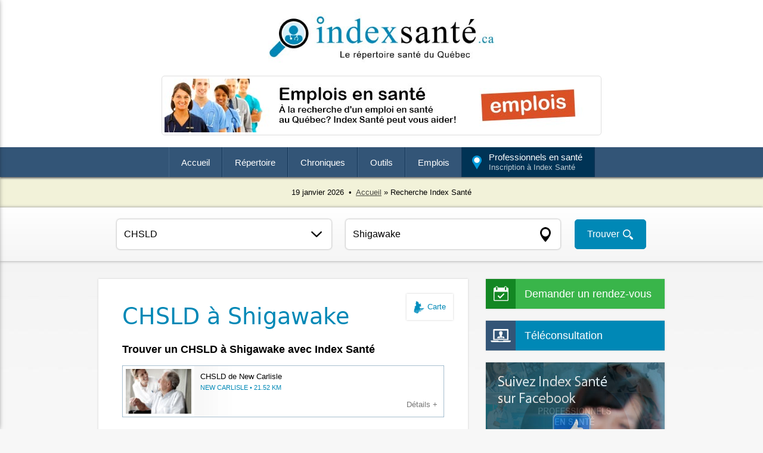

--- FILE ---
content_type: text/html; charset=utf-8
request_url: https://www.google.com/recaptcha/api2/aframe
body_size: 268
content:
<!DOCTYPE HTML><html><head><meta http-equiv="content-type" content="text/html; charset=UTF-8"></head><body><script nonce="GHEzkgCHwzF7VHdbON57WQ">/** Anti-fraud and anti-abuse applications only. See google.com/recaptcha */ try{var clients={'sodar':'https://pagead2.googlesyndication.com/pagead/sodar?'};window.addEventListener("message",function(a){try{if(a.source===window.parent){var b=JSON.parse(a.data);var c=clients[b['id']];if(c){var d=document.createElement('img');d.src=c+b['params']+'&rc='+(localStorage.getItem("rc::a")?sessionStorage.getItem("rc::b"):"");window.document.body.appendChild(d);sessionStorage.setItem("rc::e",parseInt(sessionStorage.getItem("rc::e")||0)+1);localStorage.setItem("rc::h",'1768849780000');}}}catch(b){}});window.parent.postMessage("_grecaptcha_ready", "*");}catch(b){}</script></body></html>